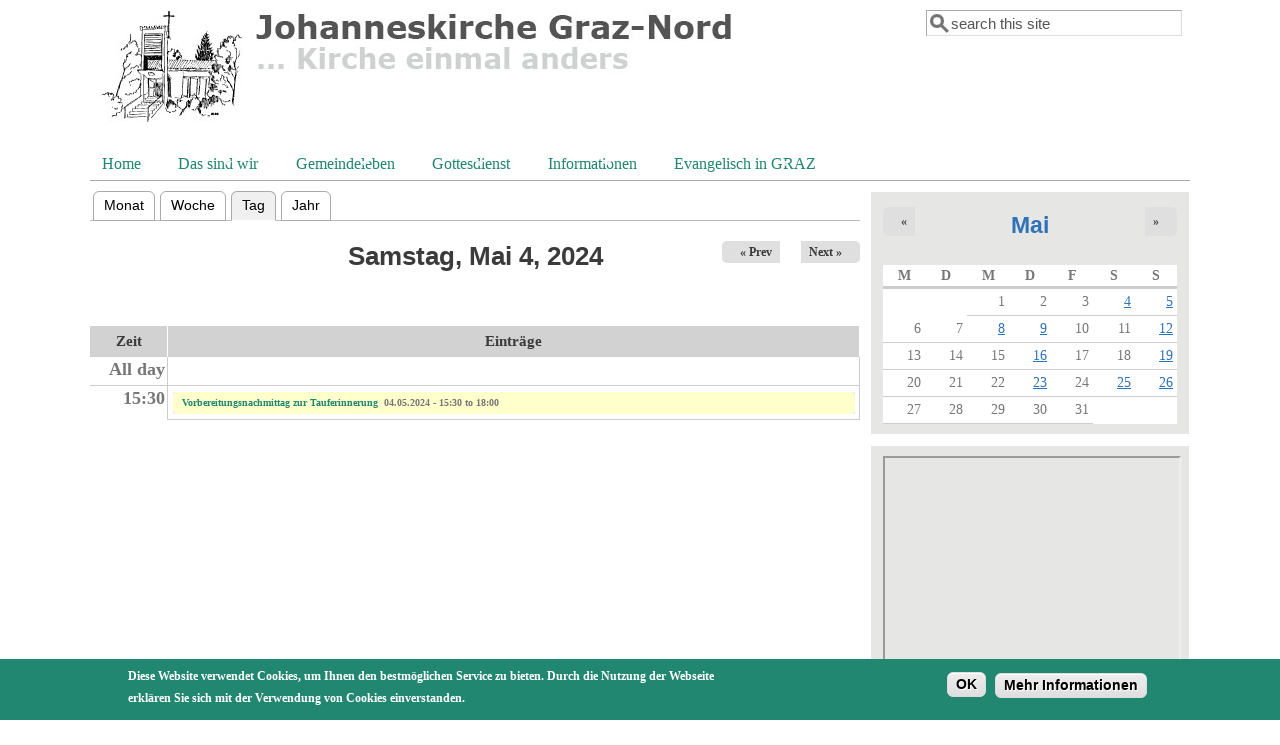

--- FILE ---
content_type: text/html; charset=utf-8
request_url: https://johanneskirche.at/?q=calendar-node-field-time/day/2024-05-04
body_size: 7816
content:
<!DOCTYPE html>
<head>
  <meta http-equiv="Content-Type" content="text/html; charset=utf-8" />
<meta name="Generator" content="Drupal 7 (http://drupal.org)" />
<meta name="viewport" content="width=device-width, initial-scale=1" />
<link rel="shortcut icon" href="https://johanneskirche.at/sites/default/files/logo_evang1_0_0.jpg" type="image/jpeg" />
  <title>Johanneskirche Graz-Nord | ... Kirche einmal anders</title>
  <style type="text/css" media="all">
@import url("https://johanneskirche.at/modules/system/system.base.css?ss8pfj");
@import url("https://johanneskirche.at/modules/system/system.menus.css?ss8pfj");
@import url("https://johanneskirche.at/modules/system/system.messages.css?ss8pfj");
@import url("https://johanneskirche.at/modules/system/system.theme.css?ss8pfj");
</style>
<style type="text/css" media="all">
@import url("https://johanneskirche.at/sites/all/modules/calendar/css/calendar_multiday.css?ss8pfj");
@import url("https://johanneskirche.at/modules/comment/comment.css?ss8pfj");
@import url("https://johanneskirche.at/modules/field/theme/field.css?ss8pfj");
@import url("https://johanneskirche.at/modules/node/node.css?ss8pfj");
@import url("https://johanneskirche.at/modules/search/search.css?ss8pfj");
@import url("https://johanneskirche.at/modules/user/user.css?ss8pfj");
@import url("https://johanneskirche.at/sites/all/modules/views/css/views.css?ss8pfj");
@import url("https://johanneskirche.at/sites/all/modules/ckeditor/css/ckeditor.css?ss8pfj");
</style>
<style type="text/css" media="all">
@import url("https://johanneskirche.at/sites/all/modules/alt-colorbox/styles/default/colorbox_style.css?ss8pfj");
@import url("https://johanneskirche.at/sites/all/modules/ctools/css/ctools.css?ss8pfj");
@import url("https://johanneskirche.at/sites/all/modules/date/date_views/css/date_views.css?ss8pfj");
@import url("https://johanneskirche.at/sites/all/modules/eu_cookie_compliance/css/eu_cookie_compliance.css?ss8pfj");
@import url("https://johanneskirche.at/sites/all/libraries/superfish/css/superfish.css?ss8pfj");
@import url("https://johanneskirche.at/sites/default/files/ctools/css/08342452bbc5a996c3d96c384be16827.css?ss8pfj");
</style>
<style type="text/css" media="all">
@import url("https://johanneskirche.at/sites/all/themes/mayo/css/style.css?ss8pfj");
@import url("https://johanneskirche.at/sites/default/files/color/mayo-c27c4b47/colors.css?ss8pfj");
</style>
<link type="text/css" rel="stylesheet" href="https://johanneskirche.at/sites/default/files/mayo/mayo_files/mayo.responsive.layout.css?ss8pfj" media="only screen" />

<!--[if IE 8]>
<link type="text/css" rel="stylesheet" href="https://johanneskirche.at/sites/all/themes/mayo/css/ie8.css?ss8pfj" media="all" />
<![endif]-->

<!--[if  IE 7]>
<link type="text/css" rel="stylesheet" href="https://johanneskirche.at/sites/all/themes/mayo/css/ie.css?ss8pfj" media="all" />
<![endif]-->

<!--[if IE 6]>
<link type="text/css" rel="stylesheet" href="https://johanneskirche.at/sites/all/themes/mayo/css/ie6.css?ss8pfj" media="all" />
<![endif]-->
<style type="text/css" media="all">
<!--/*--><![CDATA[/*><!--*/
body{font-size:93.75%;font-family:Georgia,'Palatino Linotype','Book Antiqua','URW Palladio L',Baskerville,Meiryo,'Hiragino Mincho Pro','MS PMincho',serif;}
h1,h2,h3,h4,h5{font-family:Verdana,Geneva,Arial,'Bitstream Vera Sans','DejaVu Sans',Meiryo,'Hiragino Kaku Gothic Pro','MS PGothic',Osaka,sans-serif;}
.sidebar h2{font-size:1.2em;}
#content .node h2{font-size:1.4em;}

/*]]>*/-->
</style>
  <script type="text/javascript" src="//code.jquery.com/jquery-1.12.4.min.js"></script>
<script type="text/javascript">
<!--//--><![CDATA[//><!--
window.jQuery || document.write("<script src='/sites/all/modules/jquery_update/replace/jquery/1.12/jquery.min.js'>\x3C/script>")
//--><!]]>
</script>
<script type="text/javascript" src="https://johanneskirche.at/misc/jquery-extend-3.4.0.js?v=1.12.4"></script>
<script type="text/javascript" src="https://johanneskirche.at/misc/jquery-html-prefilter-3.5.0-backport.js?v=1.12.4"></script>
<script type="text/javascript" src="https://johanneskirche.at/misc/jquery.once.js?v=1.2"></script>
<script type="text/javascript" src="https://johanneskirche.at/misc/drupal.js?ss8pfj"></script>
<script type="text/javascript" src="https://johanneskirche.at/sites/all/modules/jquery_update/js/jquery_browser.js?v=0.0.1"></script>
<script type="text/javascript" src="https://johanneskirche.at/sites/all/modules/eu_cookie_compliance/js/jquery.cookie-1.4.1.min.js?v=1.4.1"></script>
<script type="text/javascript" src="https://johanneskirche.at/sites/all/modules/jquery_update/replace/jquery.form/4/jquery.form.min.js?v=4.2.1"></script>
<script type="text/javascript" src="https://johanneskirche.at/misc/form-single-submit.js?v=7.103"></script>
<script type="text/javascript" src="https://johanneskirche.at/misc/ajax.js?v=7.103"></script>
<script type="text/javascript" src="https://johanneskirche.at/sites/all/modules/jquery_update/js/jquery_update.js?v=0.0.1"></script>
<script type="text/javascript" src="https://johanneskirche.at/sites/default/files/languages/de_zDXsyREKr05PsIxEow5c0RhgBDdQDFg4vhxw91jHmQQ.js?ss8pfj"></script>
<script type="text/javascript" src="https://johanneskirche.at/sites/all/libraries/colorbox/jquery.colorbox.js?ss8pfj"></script>
<script type="text/javascript" src="https://johanneskirche.at/sites/all/modules/alt-colorbox/js/colorbox.js?ss8pfj"></script>
<script type="text/javascript" src="https://johanneskirche.at/sites/all/modules/alt-colorbox/styles/default/colorbox_style.js?ss8pfj"></script>
<script type="text/javascript" src="https://johanneskirche.at/sites/all/modules/alt-colorbox/js/colorbox_load.js?ss8pfj"></script>
<script type="text/javascript" src="https://johanneskirche.at/sites/all/modules/alt-colorbox/js/colorbox_inline.js?ss8pfj"></script>
<script type="text/javascript" src="https://johanneskirche.at/sites/all/modules/views/js/base.js?ss8pfj"></script>
<script type="text/javascript" src="https://johanneskirche.at/misc/progress.js?v=7.103"></script>
<script type="text/javascript" src="https://johanneskirche.at/sites/all/modules/views/js/ajax_view.js?ss8pfj"></script>
<script type="text/javascript" src="https://johanneskirche.at/sites/all/libraries/superfish/jquery.hoverIntent.minified.js?ss8pfj"></script>
<script type="text/javascript" src="https://johanneskirche.at/sites/all/libraries/superfish/sfsmallscreen.js?ss8pfj"></script>
<script type="text/javascript" src="https://johanneskirche.at/sites/all/libraries/superfish/superfish.js?ss8pfj"></script>
<script type="text/javascript" src="https://johanneskirche.at/sites/all/libraries/superfish/supersubs.js?ss8pfj"></script>
<script type="text/javascript" src="https://johanneskirche.at/sites/all/modules/superfish/superfish.js?ss8pfj"></script>
<script type="text/javascript">
<!--//--><![CDATA[//><!--
jQuery.extend(Drupal.settings, {"basePath":"\/","pathPrefix":"","setHasJsCookie":0,"ajaxPageState":{"theme":"mayo","theme_token":"88NXJexjm7TOhpc6CDyzAkdjkHoo5jO2fQQ86t6jLtg","jquery_version":"1.12","jquery_version_token":"LJAbiuQnbJF195FXcRHbgkAGGbVUjOGD6cxp3OmtsyM","js":{"0":1,"sites\/all\/modules\/eu_cookie_compliance\/js\/eu_cookie_compliance.js":1,"sites\/all\/themes\/mayo\/js\/mayo-columns.js":1,"\/\/code.jquery.com\/jquery-1.12.4.min.js":1,"1":1,"misc\/jquery-extend-3.4.0.js":1,"misc\/jquery-html-prefilter-3.5.0-backport.js":1,"misc\/jquery.once.js":1,"misc\/drupal.js":1,"sites\/all\/modules\/jquery_update\/js\/jquery_browser.js":1,"sites\/all\/modules\/eu_cookie_compliance\/js\/jquery.cookie-1.4.1.min.js":1,"sites\/all\/modules\/jquery_update\/replace\/jquery.form\/4\/jquery.form.min.js":1,"misc\/form-single-submit.js":1,"misc\/ajax.js":1,"sites\/all\/modules\/jquery_update\/js\/jquery_update.js":1,"public:\/\/languages\/de_zDXsyREKr05PsIxEow5c0RhgBDdQDFg4vhxw91jHmQQ.js":1,"sites\/all\/libraries\/colorbox\/jquery.colorbox.js":1,"sites\/all\/modules\/alt-colorbox\/js\/colorbox.js":1,"sites\/all\/modules\/alt-colorbox\/styles\/default\/colorbox_style.js":1,"sites\/all\/modules\/alt-colorbox\/js\/colorbox_load.js":1,"sites\/all\/modules\/alt-colorbox\/js\/colorbox_inline.js":1,"sites\/all\/modules\/views\/js\/base.js":1,"misc\/progress.js":1,"sites\/all\/modules\/views\/js\/ajax_view.js":1,"sites\/all\/libraries\/superfish\/jquery.hoverIntent.minified.js":1,"sites\/all\/libraries\/superfish\/sfsmallscreen.js":1,"sites\/all\/libraries\/superfish\/superfish.js":1,"sites\/all\/libraries\/superfish\/supersubs.js":1,"sites\/all\/modules\/superfish\/superfish.js":1},"css":{"modules\/system\/system.base.css":1,"modules\/system\/system.menus.css":1,"modules\/system\/system.messages.css":1,"modules\/system\/system.theme.css":1,"sites\/all\/modules\/calendar\/css\/calendar_multiday.css":1,"modules\/comment\/comment.css":1,"modules\/field\/theme\/field.css":1,"modules\/node\/node.css":1,"modules\/search\/search.css":1,"modules\/user\/user.css":1,"sites\/all\/modules\/views\/css\/views.css":1,"sites\/all\/modules\/ckeditor\/css\/ckeditor.css":1,"sites\/all\/modules\/alt-colorbox\/styles\/default\/colorbox_style.css":1,"sites\/all\/modules\/ctools\/css\/ctools.css":1,"sites\/all\/modules\/date\/date_views\/css\/date_views.css":1,"sites\/all\/modules\/eu_cookie_compliance\/css\/eu_cookie_compliance.css":1,"sites\/all\/libraries\/superfish\/css\/superfish.css":1,"public:\/\/ctools\/css\/08342452bbc5a996c3d96c384be16827.css":1,"sites\/all\/themes\/mayo\/css\/style.css":1,"sites\/all\/themes\/mayo\/css\/colors.css":1,"public:\/\/mayo\/mayo_files\/mayo.responsive.layout.css":1,"sites\/all\/themes\/mayo\/css\/ie8.css":1,"sites\/all\/themes\/mayo\/css\/ie.css":1,"sites\/all\/themes\/mayo\/css\/ie6.css":1,"0":1,"1":1,"2":1,"3":1}},"colorbox":{"opacity":"0.85","current":"{current} of {total}","previous":"\u00ab Prev","next":"Next \u00bb","close":"Close","maxWidth":"98%","maxHeight":"98%","fixed":true,"mobiledetect":true,"mobiledevicewidth":"480px","specificPagesDefaultValue":"admin*\nimagebrowser*\nimg_assist*\nimce*\nnode\/add\/*\nnode\/*\/edit\nprint\/*\nprintpdf\/*\nsystem\/ajax\nsystem\/ajax\/*"},"views":{"ajax_path":"\/?q=views\/ajax","ajaxViews":{"views_dom_id:f3e940843c26937b9c888f38c9c04132":{"view_name":"calendar","view_display_id":"block_1","view_args":"2024-05","view_path":"calendar-node-field-time\/day\/2024-05-04","view_base_path":"calendar-node-field-time\/month","view_dom_id":"f3e940843c26937b9c888f38c9c04132","pager_element":0}}},"urlIsAjaxTrusted":{"\/?q=views\/ajax":true,"\/?q=calendar-node-field-time\/day\/2024-05-04":true},"eu_cookie_compliance":{"cookie_policy_version":"1.0.0","popup_enabled":1,"popup_agreed_enabled":0,"popup_hide_agreed":0,"popup_clicking_confirmation":1,"popup_scrolling_confirmation":0,"popup_html_info":"\u003Cdiv\u003E\n  \u003Cdiv class =\u0022popup-content info\u0022\u003E\n    \u003Cdiv id=\u0022popup-text\u0022\u003E\n      \u003Cp\u003EDiese Website verwendet Cookies, um Ihnen den bestm\u00f6glichen Service zu bieten. Durch die Nutzung der Webseite erkl\u00e4ren Sie sich mit der Verwendung von Cookies einverstanden.\u003C\/p\u003E\n    \u003C\/div\u003E\n    \u003Cdiv id=\u0022popup-buttons\u0022\u003E\n      \u003Cbutton type=\u0022button\u0022 class=\u0022agree-button eu-cookie-compliance-default-button\u0022\u003EOK\u003C\/button\u003E\n              \u003Cbutton type=\u0022button\u0022 class=\u0022find-more-button eu-cookie-compliance-more-button agree-button eu-cookie-compliance-default-button\u0022\u003EMehr Informationen\u003C\/button\u003E\n                \u003C\/div\u003E\n  \u003C\/div\u003E\n\u003C\/div\u003E","use_mobile_message":false,"mobile_popup_html_info":"\u003Cdiv\u003E\n  \u003Cdiv class =\u0022popup-content info\u0022\u003E\n    \u003Cdiv id=\u0022popup-text\u0022\u003E\n          \u003C\/div\u003E\n    \u003Cdiv id=\u0022popup-buttons\u0022\u003E\n      \u003Cbutton type=\u0022button\u0022 class=\u0022agree-button eu-cookie-compliance-default-button\u0022\u003EOK\u003C\/button\u003E\n              \u003Cbutton type=\u0022button\u0022 class=\u0022find-more-button eu-cookie-compliance-more-button agree-button eu-cookie-compliance-default-button\u0022\u003EMehr Informationen\u003C\/button\u003E\n                \u003C\/div\u003E\n  \u003C\/div\u003E\n\u003C\/div\u003E\n","mobile_breakpoint":"768","popup_html_agreed":"\u003Cdiv\u003E\n  \u003Cdiv class=\u0022popup-content agreed\u0022\u003E\n    \u003Cdiv id=\u0022popup-text\u0022\u003E\n      \u003Cdiv\u003EDiese Website verwendet Cookies, um Ihnen den bestm\u00f6glichen Service zu bieten. Durch die Nutzung der Webseite erkl\u00e4ren Sie sich mit der Verwendung von Cookies einverstanden.\u003C\/div\u003E\n\u003Cdiv\u003E\u00a0\u003C\/div\u003E\n    \u003C\/div\u003E\n    \u003Cdiv id=\u0022popup-buttons\u0022\u003E\n      \u003Cbutton type=\u0022button\u0022 class=\u0022hide-popup-button eu-cookie-compliance-hide-button\u0022\u003EAusblenden\u003C\/button\u003E\n              \u003Cbutton type=\u0022button\u0022 class=\u0022find-more-button eu-cookie-compliance-more-button-thank-you\u0022 \u003EMore info\u003C\/button\u003E\n          \u003C\/div\u003E\n  \u003C\/div\u003E\n\u003C\/div\u003E","popup_use_bare_css":false,"popup_height":"auto","popup_width":"100%","popup_delay":1000,"popup_link":"\/?q=datenschutz","popup_link_new_window":0,"popup_position":null,"fixed_top_position":1,"popup_language":"de","store_consent":false,"better_support_for_screen_readers":0,"reload_page":0,"domain":"","domain_all_sites":null,"popup_eu_only_js":0,"cookie_lifetime":"100","cookie_session":false,"disagree_do_not_show_popup":0,"method":"default","allowed_cookies":"","withdraw_markup":"\u003Cbutton type=\u0022button\u0022 class=\u0022eu-cookie-withdraw-tab\u0022\u003EPrivacy settings\u003C\/button\u003E\n\u003Cdiv class=\u0022eu-cookie-withdraw-banner\u0022\u003E\n  \u003Cdiv class=\u0022popup-content info\u0022\u003E\n    \u003Cdiv id=\u0022popup-text\u0022\u003E\n      \u003Ch2\u003EWe use cookies on this site to enhance your user experience\u003C\/h2\u003E\n\u003Cp\u003EYou have given your consent for us to set cookies.\u003C\/p\u003E\n    \u003C\/div\u003E\n    \u003Cdiv id=\u0022popup-buttons\u0022\u003E\n      \u003Cbutton type=\u0022button\u0022 class=\u0022eu-cookie-withdraw-button\u0022\u003EWithdraw consent\u003C\/button\u003E\n    \u003C\/div\u003E\n  \u003C\/div\u003E\n\u003C\/div\u003E\n","withdraw_enabled":false,"withdraw_button_on_info_popup":false,"cookie_categories":[],"cookie_categories_details":[],"enable_save_preferences_button":true,"cookie_name":"","containing_element":"body","automatic_cookies_removal":true},"superfish":{"1":{"id":"1","sf":{"pathLevels":"3","animation":{"opacity":"show","height":"show"},"speed":"\u0027fast\u0027","autoArrows":true,"dropShadows":false,"disableHI":false},"plugins":{"smallscreen":{"mode":"window_width","addSelected":false,"menuClasses":false,"hyperlinkClasses":false,"title":"Main menu"},"supposition":false,"bgiframe":false,"supersubs":{"minWidth":"12","maxWidth":"27","extraWidth":1}}}}});
//--><!]]>
</script>
</head>
<body class="html not-front not-logged-in one-sidebar sidebar-second page-calendar-node-field-time page-calendar-node-field-time-day page-calendar-node-field-time-day-2024-05-04 rc-0" >
  <div id="skip-link">
    <a href="#main-content" class="element-invisible element-focusable">Direkt zum Inhalt</a>
  </div>
    

<div id="page-wrapper" style=" margin-top: 1px; margin-bottom: 1px;">
  <div id="page" style="">

    <div id="header" style="border: none;">
    <div id="header-watermark" style="">
    <div class="section clearfix">

              <div id="logo">
        <a href="/" title="Startseite" rel="home">
          <img src="https://johanneskirche.at/sites/default/files/Header1_0_0_0.jpg" alt="Startseite" />
        </a>
        </div> <!-- /#logo -->
      
      
              <div id="header-searchbox">
      <form action="/?q=calendar-node-field-time/day/2024-05-04" method="post" id="search-block-form" accept-charset="UTF-8"><div><div class="container-inline">
      <h2 class="element-invisible">Suchformular</h2>
    <div class="form-item form-type-textfield form-item-search-block-form">
  <label class="element-invisible" for="edit-search-block-form--2">Suche </label>
 <input onblur="if (this.value == &#039;&#039;) { this.value = &#039;search this site&#039;; }" onfocus="if (this.value == &#039;search this site&#039;) { this.value = &#039;&#039;; }" type="text" id="edit-search-block-form--2" name="search_block_form" value="search this site" size="24" maxlength="128" class="form-text" />
</div>
<div class="form-actions form-wrapper" id="edit-actions"></div><input type="hidden" name="form_build_id" value="form-QswKbxkoUtO1n6v96iGjovXP6NoHa0M1yuRQD_2KKBo" />
<input type="hidden" name="form_id" value="search_block_form" />
</div>
</div></form>        </div>
      
      
      <div class="clearfix cfie"></div>

      
    </div> <!-- /.section -->
    </div> <!-- /#header-watermark -->
    </div> <!-- /#header -->

    
    <div class="clearfix cfie"></div>

    <!-- for nice_menus, superfish -->
        <div id="menubar" class="menubar clearfix">
        <div class="region region-menubar">
    <div id="block-superfish-1" class="block block-superfish clearfix">

    
  <div class="content">
    <ul id="superfish-1" class="menu sf-menu sf-main-menu sf-horizontal sf-style-none sf-total-items-6 sf-parent-items-5 sf-single-items-1"><li id="menu-198-1" class="first odd sf-item-1 sf-depth-1 sf-no-children"><a href="/" class="sf-depth-1">Home</a></li><li id="menu-377-1" class="middle even sf-item-2 sf-depth-1 sf-total-children-7 sf-parent-children-0 sf-single-children-7 menuparent"><a href="/" title="" class="sf-depth-1 menuparent">Das sind wir</a><ul><li id="menu-451-1" class="first odd sf-item-1 sf-depth-2 sf-no-children"><a href="/?q=geschichte" title="Geschichte der Johanneskirche" class="sf-depth-2">Geschichte</a></li><li id="menu-1808-1" class="middle even sf-item-2 sf-depth-2 sf-no-children"><a href="/?q=node/1850" title="Wofür wir stehen" class="sf-depth-2">Leitbild</a></li><li id="menu-395-1" class="middle odd sf-item-3 sf-depth-2 sf-no-children"><a href="/?q=pfarrer" class="sf-depth-2">Pfarrer und Mitarbeiter</a></li><li id="menu-396-1" class="middle even sf-item-4 sf-depth-2 sf-no-children"><a href="/?q=pfarrbuero" title=" 0043 316 683592" class="sf-depth-2">Pfarrbüro</a></li><li id="menu-2201-1" class="middle odd sf-item-5 sf-depth-2 sf-no-children"><a href="/?q=presbyterium-23" class="sf-depth-2">Presbyterium und GV</a></li><li id="menu-398-1" class="middle even sf-item-6 sf-depth-2 sf-no-children"><a href="/?q=standorte" title="Kirche und Büro - 2 Standorte" class="sf-depth-2">Unsere zwei Standorte</a></li><li id="menu-963-1" class="last odd sf-item-7 sf-depth-2 sf-no-children"><a href="/?q=kinder-kindergarten" class="sf-depth-2">Kindergarten</a></li></ul></li><li id="menu-1796-1" class="middle odd sf-item-3 sf-depth-1 sf-total-children-13 sf-parent-children-0 sf-single-children-13 menuparent"><a href="/" title="" class="sf-depth-1 menuparent">Gemeindeleben</a><ul><li id="menu-1797-1" class="first odd sf-item-1 sf-depth-2 sf-no-children"><a href="/?q=kinder" class="sf-depth-2">Kinder</a></li><li id="menu-1798-1" class="middle even sf-item-2 sf-depth-2 sf-no-children"><a href="/?q=jugend" class="sf-depth-2">Jugend</a></li><li id="menu-1800-1" class="middle odd sf-item-3 sf-depth-2 sf-no-children"><a href="/?q=senioren" class="sf-depth-2">Kreise und Kleingruppen</a></li><li id="menu-2004-1" class="middle even sf-item-4 sf-depth-2 sf-no-children"><a href="/?q=node/2180" class="sf-depth-2">Glaubenskurse</a></li><li id="menu-1995-1" class="middle odd sf-item-5 sf-depth-2 sf-no-children"><a href="/?q=app" class="sf-depth-2">Communi-App</a></li><li id="menu-423-1" class="middle even sf-item-6 sf-depth-2 sf-no-children"><a href="/?q=begleiten-taufe" title="Organisatorisches und Fragen zur Taufe" class="sf-depth-2">Taufe</a></li><li id="menu-1534-1" class="middle odd sf-item-7 sf-depth-2 sf-no-children"><a href="/?q=node/1115" title="Für alle Eltern, die ihre Kinder bei uns taufen lassen (Taufen ab 2017)" class="sf-depth-2">Tauftropfen</a></li><li id="menu-466-1" class="middle even sf-item-8 sf-depth-2 sf-no-children"><a href="/?q=begleiten-tauferinnerung" title="Organisatorisches und Fragen zur Tauferinnerung" class="sf-depth-2">Tauferinnerung</a></li><li id="menu-411-1" class="middle odd sf-item-9 sf-depth-2 sf-no-children"><a href="/?q=begleiten-konfirmation" title="Jugend/Konfirmanden" class="sf-depth-2">Konfirmation</a></li><li id="menu-1998-1" class="middle even sf-item-10 sf-depth-2 sf-no-children"><a href="/?q=goldene-konfirmation" class="sf-depth-2">Goldene Konfirmation</a></li><li id="menu-958-1" class="middle odd sf-item-11 sf-depth-2 sf-no-children"><a href="/?q=begleiten-trauung" class="sf-depth-2">Hochzeit</a></li><li id="menu-1999-1" class="middle even sf-item-12 sf-depth-2 sf-no-children"><a href="/?q=hochzeitsjubilaeum" class="sf-depth-2">Goldene Hochzeit</a></li><li id="menu-426-1" class="last odd sf-item-13 sf-depth-2 sf-no-children"><a href="/?q=begleiten-abschied" title="Organisatorisches und Fragen zu Abschied und Beerdigungen" class="sf-depth-2">Beerdigungen</a></li></ul></li><li id="menu-1802-1" class="middle even sf-item-4 sf-depth-1 sf-total-children-5 sf-parent-children-0 sf-single-children-5 menuparent"><a href="/" title="" class="sf-depth-1 menuparent">Gottesdienst</a><ul><li id="menu-420-1" class="first odd sf-item-1 sf-depth-2 sf-no-children"><a href="/?q=feiern-familiengottesdienst" title="Generationengottesdienste in der Johanneskirche" class="sf-depth-2">Generationengottesdienst</a></li><li id="menu-389-1" class="middle even sf-item-2 sf-depth-2 sf-no-children"><a href="/?q=feiern-gottesdienste" title="Gottesdienst in der Johanneskirche" class="sf-depth-2">Traditionelle Gottesdienste</a></li><li id="menu-1137-1" class="middle odd sf-item-3 sf-depth-2 sf-no-children"><a href="/?q=node/567" class="sf-depth-2">Der Dritte</a></li><li id="menu-2007-1" class="middle even sf-item-4 sf-depth-2 sf-no-children"><a href="/?q=node/2186" class="sf-depth-2">5. Sonntag im Monat</a></li><li id="menu-1337-1" class="last odd sf-item-5 sf-depth-2 sf-no-children"><a href="/?q=node/882" class="sf-depth-2">Konfi-Gottesdienst</a></li></ul></li><li id="menu-378-1" class="middle odd sf-item-5 sf-depth-1 sf-total-children-11 sf-parent-children-0 sf-single-children-11 menuparent"><a href="/" title="" class="sf-depth-1 menuparent">Informationen</a><ul><li id="menu-399-1" class="first odd sf-item-1 sf-depth-2 sf-no-children"><a href="/?q=bewahren-eintritt" class="sf-depth-2">Eintritt</a></li><li id="menu-397-1" class="middle even sf-item-2 sf-depth-2 sf-no-children"><a href="/?q=kirchenbeitrag" class="sf-depth-2">Kirchenbeitrag</a></li><li id="menu-1810-1" class="middle odd sf-item-3 sf-depth-2 sf-no-children"><a href="/?q=node/1865" class="sf-depth-2">Telefonseelsorge</a></li><li id="menu-454-1" class="middle even sf-item-4 sf-depth-2 sf-no-children"><a href="/?q=pfarrernotruf" title="Pfarrernotruf in Graz" class="sf-depth-2">Pfarrernotruf am Wochenende</a></li><li id="menu-450-1" class="middle odd sf-item-5 sf-depth-2 sf-no-children"><a href="/?q=mitgestalten-buecherschrank" title="Bücher stehen bereit gelesen zu werden" class="sf-depth-2">Bücherschrank</a></li><li id="menu-526-1" class="middle even sf-item-6 sf-depth-2 sf-no-children"><a href="/?q=ebs_1-2016" title="1-2016_ebs" class="sf-depth-2">Evangelisches Bildungswerk Steiermark</a></li><li id="menu-957-1" class="middle odd sf-item-7 sf-depth-2 sf-no-children"><a href="/?q=node/414" class="sf-depth-2">Brot für die Welt</a></li><li id="menu-1755-1" class="middle even sf-item-8 sf-depth-2 sf-no-children"><a href="https://www.eundg.at/" title="Werk für Evangelisation und Gemeindeaufbau" class="sf-depth-2">Link zu WeG </a></li><li id="menu-1533-1" class="middle odd sf-item-9 sf-depth-2 sf-no-children"><a href="http://www.diakonie.at" title="Link zu www.www.diakonie.at" class="sf-depth-2">Link zu Diakonie</a></li><li id="menu-568-1" class="middle even sf-item-10 sf-depth-2 sf-no-children"><a href="http://evang.at" title="Link zu &quot;Evangelische Kirche in Österreich&quot;" class="sf-depth-2">Link zu Evangelische Kirche in Österreich</a></li><li id="menu-2008-1" class="last odd sf-item-11 sf-depth-2 sf-no-children"><a href="/?q=node/2283" class="sf-depth-2">Sozialprojekt Regenbogen</a></li></ul></li><li id="menu-1988-1" class="last even sf-item-6 sf-depth-1 sf-total-children-5 sf-parent-children-0 sf-single-children-5 menuparent"><a href="/?q=node/1976" class="sf-depth-1 menuparent">Evangelisch in GRAZ</a><ul><li id="menu-1335-1" class="first odd sf-item-1 sf-depth-2 sf-no-children"><a href="http://www.stadtdiakonie.evang.st" title="Link zu www.stadtdiakonie.evang.st" class="sf-depth-2">Link zu Stadtdiakonie Graz</a></li><li id="menu-1990-1" class="middle even sf-item-2 sf-depth-2 sf-no-children"><a href="/?q=node/1978" class="sf-depth-2">Angebote der Gemeinden</a></li><li id="menu-1989-1" class="middle odd sf-item-3 sf-depth-2 sf-no-children"><a href="/?q=node/1977" class="sf-depth-2">Evang. Seelsorge Graz</a></li><li id="menu-2006-1" class="middle even sf-item-4 sf-depth-2 sf-no-children"><a href="/?q=node/2185" class="sf-depth-2">Tauferinnerung in Graz</a></li><li id="menu-2005-1" class="last odd sf-item-5 sf-depth-2 sf-no-children"><a href="https://www.johanneskirche.at/sites/default/files/2022_Konfi-Kurs_Evang.%20in%20Graz_1.pdf" title="" class="sf-depth-2">Konfirmation in Graz</a></li></ul></li></ul>  </div>
</div>
  </div>
    </div>
        
    <!-- space between menus and contents -->
    <div class="spacer clearfix cfie"></div>


    <div id="main-wrapper">
    <div id="main" class="clearfix" style="padding: 0px 0px; box-sizing: border-box;">

      
      
      
      <div class="clearfix cfie"></div>


      <!-- main content -->
      <div id="content" class="column"><div class="section">

        
        
        <a id="main-content"></a>
                                <div class="tabs clearfix"><h2 class="element-invisible">Haupt-Reiter</h2><ul class="tabs primary"><li><a href="/?q=calendar-node-field-time">Monat</a></li>
<li><a href="/?q=calendar-node-field-time/week">Woche</a></li>
<li class="active"><a href="/?q=calendar-node-field-time/day" class="active">Tag<span class="element-invisible">(aktiver Reiter)</span></a></li>
<li><a href="/?q=calendar-node-field-time/year">Jahr</a></li>
</ul></div>                          <div class="region region-content">
    <div id="block-system-main" class="block block-system clearfix">

    
  <div class="content">
    <div class="view view-calendar view-id-calendar view-display-id-page_3 view-dom-id-0beae3e4d881ce94f7b373f61b12d667">
            <div class="view-header">
      <div class="date-nav-wrapper clearfix">
  <div class="date-nav item-list">
    <div class="date-heading">
      <h3>Samstag, Mai 4, 2024</h3>
    </div>
    <ul class="pager">
          <li class="date-prev">
        <a href="https://johanneskirche.at/?q=calendar-node-field-time/day/2024-05-03" title="Navigate to previous day" rel="nofollow">&laquo; Prev</a>      </li>
              <li class="date-next">
        <a href="https://johanneskirche.at/?q=calendar-node-field-time/day/2024-05-05" title="Navigate to next day" rel="nofollow">Next &raquo;</a>      </li>
        </ul>
  </div>
</div>
    </div>
  
  
  
      <div class="view-content">
      <div class="calendar-calendar"><div class="day-view">
<table class="full">
  <col width="10%"></col>
  <thead>
        <col width="90%"></col>
        <tr>
      <th class="calendar-dayview-hour">Zeit</th>
            <th class="calendar-agenda-items">Einträge</th>
          </tr>
  </thead>
  <tbody>
    <tr>
      <td class="calendar-agenda-hour">
         <span class="calendar-hour">All day</span>
       </td>
             <td class="calendar-agenda-items multi-day">
         <div class="calendar">
         <div class="inner">
           &nbsp;         </div>
         </div>
       </td>
          </tr>
        <tr>
      <td class="calendar-agenda-hour">
        <span class="calendar-hour">15:30</span><span class="calendar-ampm"></span>
      </td>
              <td class="calendar-agenda-items single-day">
          <div class="calendar">
          <div class="inner">
            <div class="item">
  <div class="view-item view-item-calendar ">
  <div class="calendar dayview">
        <div class="calendar-2471-field_time-0.0 contents">
                        
  <span class="views-field views-field-title">        <span class="field-content"><a href="/?q=node/2471">Vorbereitungsnachmittag zur Tauferinnerung</a></span>  </span>  
  <span class="views-field views-field-field-time">        <span class="field-content"><span class="date-display-single">04.05.2024 - <span class="date-display-range"><span class="date-display-start" property="dc:date" datatype="xsd:dateTime" content="2024-05-04T15:30:00+02:00">15:30</span> to <span class="date-display-end" property="dc:date" datatype="xsd:dateTime" content="2024-05-04T18:00:00+02:00">18:00</span></span></span></span>  </span>          </div>
        <div class="cutoff">&nbsp;</div>
      </div>
  </div>
</div>
          </div>
          </div>
        </td>
          </tr>
      </tbody>
</table>
</div></div>
    </div>
  
  
  
  
  
  
</div>  </div>
</div>
  </div>
        
      </div></div> <!-- /.section, /#content -->

      <!-- sidebar (first) -->
      
      <!-- sidebar (second) -->
                    <div id="sidebar-second" class="column sidebar"><div class="section">
            <div class="region region-sidebar-second">
    <div id="block-views-calendar-block-1" class="block block-views clearfix">

    
  <div class="content">
    <div class="view view-calendar view-id-calendar view-display-id-block_1 view-dom-id-f3e940843c26937b9c888f38c9c04132">
            <div class="view-header">
      <div class="date-nav-wrapper clearfix">
  <div class="date-nav item-list">
    <div class="date-heading">
      <h3><a href="https://johanneskirche.at/?q=calendar-node-field-time/month/2024-05" title="View full page month">Mai</a></h3>
    </div>
    <ul class="pager">
          <li class="date-prev">
        <a href="https://johanneskirche.at/?q=calendar-node-field-time/day/2024-05-04&amp;mini=2024-04" title="Navigate to previous month" rel="nofollow">&laquo;</a>      </li>
              <li class="date-next">
        <a href="https://johanneskirche.at/?q=calendar-node-field-time/day/2024-05-04&amp;mini=2024-06" title="Navigate to next month" rel="nofollow">&raquo;</a>      </li>
        </ul>
  </div>
</div>
    </div>
  
  
  
      <div class="view-content">
      <div class="calendar-calendar"><div class="month-view">
<table class="mini">
  <thead>
    <tr>
              <th class="days mon">
          M        </th>
              <th class="days tue">
          D        </th>
              <th class="days wed">
          M        </th>
              <th class="days thu">
          D        </th>
              <th class="days fri">
          F        </th>
              <th class="days sat">
          S        </th>
              <th class="days sun">
          S        </th>
          </tr>
  </thead>
  <tbody>
          <tr>
                  <td id="calendar-2024-04-29" class="mon mini empty">
            <div class="calendar-empty">&nbsp;</div>
          </td>
                  <td id="calendar-2024-04-30" class="tue mini empty">
            <div class="calendar-empty">&nbsp;</div>
          </td>
                  <td id="calendar-2024-05-01" class="wed mini past has-no-events">
            <div class="month mini-day-off"> 1 </div>
<div class="calendar-empty">&nbsp;</div>
          </td>
                  <td id="calendar-2024-05-02" class="thu mini past has-no-events">
            <div class="month mini-day-off"> 2 </div>
<div class="calendar-empty">&nbsp;</div>
          </td>
                  <td id="calendar-2024-05-03" class="fri mini past has-no-events">
            <div class="month mini-day-off"> 3 </div>
<div class="calendar-empty">&nbsp;</div>
          </td>
                  <td id="calendar-2024-05-04" class="sat mini past has-events">
            <div class="month mini-day-on"> <a href="https://johanneskirche.at/?q=calendar-node-field-time/day/2024-05-04">4</a> </div>
<div class="calendar-empty">&nbsp;</div>
          </td>
                  <td id="calendar-2024-05-05" class="sun mini past has-events">
            <div class="month mini-day-on"> <a href="https://johanneskirche.at/?q=calendar-node-field-time/day/2024-05-05">5</a> </div>
<div class="calendar-empty">&nbsp;</div>
          </td>
              </tr>
          <tr>
                  <td id="calendar-2024-05-06" class="mon mini past has-no-events">
            <div class="month mini-day-off"> 6 </div>
<div class="calendar-empty">&nbsp;</div>
          </td>
                  <td id="calendar-2024-05-07" class="tue mini past has-no-events">
            <div class="month mini-day-off"> 7 </div>
<div class="calendar-empty">&nbsp;</div>
          </td>
                  <td id="calendar-2024-05-08" class="wed mini past has-events">
            <div class="month mini-day-on"> <a href="https://johanneskirche.at/?q=calendar-node-field-time/day/2024-05-08">8</a> </div>
<div class="calendar-empty">&nbsp;</div>
          </td>
                  <td id="calendar-2024-05-09" class="thu mini past has-events">
            <div class="month mini-day-on"> <a href="https://johanneskirche.at/?q=calendar-node-field-time/day/2024-05-09">9</a> </div>
<div class="calendar-empty">&nbsp;</div>
          </td>
                  <td id="calendar-2024-05-10" class="fri mini past has-no-events">
            <div class="month mini-day-off"> 10 </div>
<div class="calendar-empty">&nbsp;</div>
          </td>
                  <td id="calendar-2024-05-11" class="sat mini past has-no-events">
            <div class="month mini-day-off"> 11 </div>
<div class="calendar-empty">&nbsp;</div>
          </td>
                  <td id="calendar-2024-05-12" class="sun mini past has-events">
            <div class="month mini-day-on"> <a href="https://johanneskirche.at/?q=calendar-node-field-time/day/2024-05-12">12</a> </div>
<div class="calendar-empty">&nbsp;</div>
          </td>
              </tr>
          <tr>
                  <td id="calendar-2024-05-13" class="mon mini past has-no-events">
            <div class="month mini-day-off"> 13 </div>
<div class="calendar-empty">&nbsp;</div>
          </td>
                  <td id="calendar-2024-05-14" class="tue mini past has-no-events">
            <div class="month mini-day-off"> 14 </div>
<div class="calendar-empty">&nbsp;</div>
          </td>
                  <td id="calendar-2024-05-15" class="wed mini past has-no-events">
            <div class="month mini-day-off"> 15 </div>
<div class="calendar-empty">&nbsp;</div>
          </td>
                  <td id="calendar-2024-05-16" class="thu mini past has-events">
            <div class="month mini-day-on"> <a href="https://johanneskirche.at/?q=calendar-node-field-time/day/2024-05-16">16</a> </div>
<div class="calendar-empty">&nbsp;</div>
          </td>
                  <td id="calendar-2024-05-17" class="fri mini past has-no-events">
            <div class="month mini-day-off"> 17 </div>
<div class="calendar-empty">&nbsp;</div>
          </td>
                  <td id="calendar-2024-05-18" class="sat mini past has-no-events">
            <div class="month mini-day-off"> 18 </div>
<div class="calendar-empty">&nbsp;</div>
          </td>
                  <td id="calendar-2024-05-19" class="sun mini past has-events">
            <div class="month mini-day-on"> <a href="https://johanneskirche.at/?q=calendar-node-field-time/day/2024-05-19">19</a> </div>
<div class="calendar-empty">&nbsp;</div>
          </td>
              </tr>
          <tr>
                  <td id="calendar-2024-05-20" class="mon mini past has-no-events">
            <div class="month mini-day-off"> 20 </div>
<div class="calendar-empty">&nbsp;</div>
          </td>
                  <td id="calendar-2024-05-21" class="tue mini past has-no-events">
            <div class="month mini-day-off"> 21 </div>
<div class="calendar-empty">&nbsp;</div>
          </td>
                  <td id="calendar-2024-05-22" class="wed mini past has-no-events">
            <div class="month mini-day-off"> 22 </div>
<div class="calendar-empty">&nbsp;</div>
          </td>
                  <td id="calendar-2024-05-23" class="thu mini past has-events">
            <div class="month mini-day-on"> <a href="https://johanneskirche.at/?q=calendar-node-field-time/day/2024-05-23">23</a> </div>
<div class="calendar-empty">&nbsp;</div>
          </td>
                  <td id="calendar-2024-05-24" class="fri mini past has-no-events">
            <div class="month mini-day-off"> 24 </div>
<div class="calendar-empty">&nbsp;</div>
          </td>
                  <td id="calendar-2024-05-25" class="sat mini past has-events">
            <div class="month mini-day-on"> <a href="https://johanneskirche.at/?q=calendar-node-field-time/day/2024-05-25">25</a> </div>
<div class="calendar-empty">&nbsp;</div>
          </td>
                  <td id="calendar-2024-05-26" class="sun mini past has-events">
            <div class="month mini-day-on"> <a href="https://johanneskirche.at/?q=calendar-node-field-time/day/2024-05-26">26</a> </div>
<div class="calendar-empty">&nbsp;</div>
          </td>
              </tr>
          <tr>
                  <td id="calendar-2024-05-27" class="mon mini past has-no-events">
            <div class="month mini-day-off"> 27 </div>
<div class="calendar-empty">&nbsp;</div>
          </td>
                  <td id="calendar-2024-05-28" class="tue mini past has-no-events">
            <div class="month mini-day-off"> 28 </div>
<div class="calendar-empty">&nbsp;</div>
          </td>
                  <td id="calendar-2024-05-29" class="wed mini past has-no-events">
            <div class="month mini-day-off"> 29 </div>
<div class="calendar-empty">&nbsp;</div>
          </td>
                  <td id="calendar-2024-05-30" class="thu mini past has-no-events">
            <div class="month mini-day-off"> 30 </div>
<div class="calendar-empty">&nbsp;</div>
          </td>
                  <td id="calendar-2024-05-31" class="fri mini past has-no-events">
            <div class="month mini-day-off"> 31 </div>
<div class="calendar-empty">&nbsp;</div>
          </td>
                  <td id="calendar-2024-06-01" class="sat mini empty">
            <div class="calendar-empty">&nbsp;</div>
          </td>
                  <td id="calendar-2024-06-02" class="sun mini empty">
            <div class="calendar-empty">&nbsp;</div>
          </td>
              </tr>
      </tbody>
</table>
</div></div>
    </div>
  
  
  
  
  
  
</div>  </div>
</div>
<div id="block-block-11" class="block block-block clearfix">

    
  <div class="content">
    <p><iframe align="left" frameborder="1" height="400" name="Communi-App" scrolling="yes" src=" https://johanneskirchegraz.communiapp.at/page/main" title="Test" width="100%" id="Communi-App"></iframe></p>
  </div>
</div>
<div id="block-block-9" class="block block-block clearfix">

    <h2>Gottesdienste</h2>
  
  <div class="content">
    <p>Unsere <u><strong>VORMITTAGS-Gottesdienste </strong></u><br />
beginnen um <u><strong>10.00 Uhr</strong></u> in unserer Johanneskirche.</p>
  </div>
</div>
<div id="block-block-8" class="block block-block clearfix">

    <h2>Grazer Gemeinden</h2>
  
  <div class="content">
    <p>Hier finden Sie wie gewohnt den <strong>Gottesdienstplan</strong> von allen <strong>evangelischen Grazer Gemeinden</strong>: <a href="/sites/default/files/Godiplan%20vom%2024.12.25%20bis%2029.3.26_1.pdf" target="_blank">Gottesdienstplan Dezember 2025 bis März 2026.pdf</a></p>
<p><strong>In der JOHANNESKIRCHE</strong></p>
  </div>
</div>
<div id="block-block-6" class="block block-block clearfix">

    <h2> Lied - Jahreslosung 2026</h2>
  
  <div class="content">
    <p><iframe frameborder="0" height="315" src="https://www.youtube.com/embed/q-4hEwKFmk8?si=diq-EnREtXBKzHAM" title="YouTube video player" width="100%"></iframe></p>
<p>Quelle: <a href="http://www.jahreslosung.net">www.jahreslosung.net</a></p>
  </div>
</div>
<div id="block-block-7" class="block block-block clearfix">

    
  <div class="content">
    <p><a href="http://www.diakonie.at" name="Link zur Diakonie" target="_blank" title="Link zur Diakonie" id="Link zur Diakonie"><img alt="" src="/sites/default/files/hoffnungbrauchteinja-ulrike-2016.jpg" /></a></p>
  </div>
</div>
  </div>
        </div></div> <!-- /.section, /#sidebar-second -->
      

      <div class="clearfix cfie"></div>

            <div id="bottom-wrapper">
        <div id="bottom-columns" class="clearfix">
        <div class="column-blocks clearfix"><div class="column-block-wrapper" style="width: 100%;"><div class="column-block" style="margin-left: 0px;margin-right: 0px;">  <div class="region region-bottom-column-first">
    <div id="block-block-3" class="block block-block clearfix">

    
  <div class="content">
    <p>Copyright © 2025  <a href="node">www.johanneskirche.at</a>   |   <a href="?q=kontakt" name="Link Kontakt" title="Link Kontakt" id="Link Kontakt">Kontakt</a>   |   <a href="?q=impressum" name="Link Impressum" title="Link Impressum" id="Link Impressum">Impressum</a>   |   <a href="?q=datenschutz" name="Link Datenschutz" title="Link Datenschutz" id="Link Datenschutz">Datenschutz</a>  |  <a href="?q=user">Login</a></p>
  </div>
</div>
  </div>
</div></div> <!--/.column-block --><!--/.column-block-wrapper--></div> <!--/.column-blocks--><div class="spacer clearfix cfie"></div>        </div> <!--/#bottom-columns -->
      </div> <!-- /#bottom-wrapper -->
      
      <div class="clearfix cfie"></div>


      
    </div> <!-- /#main -->
    </div> <!-- /#main-wrapper -->

    <!-- space between contents and footer -->
    <div id="spacer" class="clearfix cfie"></div>

    <div id="footer-wrapper">
      
      
    </div> <!-- /#footer-wrapper -->
  </div> <!-- /#page -->
</div> <!-- /#page-wrapper -->
  <script type="text/javascript">
<!--//--><![CDATA[//><!--
window.eu_cookie_compliance_cookie_name = "";
//--><!]]>
</script>
<script type="text/javascript" defer="defer" src="https://johanneskirche.at/sites/all/modules/eu_cookie_compliance/js/eu_cookie_compliance.js?ss8pfj"></script>
<script type="text/javascript" src="https://johanneskirche.at/sites/all/themes/mayo/js/mayo-columns.js?ss8pfj"></script>
</body>
</html>


--- FILE ---
content_type: text/css
request_url: https://johanneskirche.at/sites/default/files/mayo/mayo_files/mayo.responsive.layout.css?ss8pfj
body_size: 352
content:
/* smalltouch_landscape one_col_stack */
@media only screen and (min-width:321px) and (max-width:480px) {
#page-wrapper {width:100%}
#sidebar-first,#sidebar-second {float:none;clear:both;display:block;width:100%;margin-left:0;margin-right:0}
#top-columns .column-block-wrapper {width: 100% !important; margin-top: 1em;}
#top-columns .column-block-wrapper .column-block {height: auto ; margin: 0 !important;}
#bottom-columns .column-block-wrapper {width: 100% !important; margin-top: 1em;}
#bottom-columns .column-block-wrapper .column-block {height: auto ; margin: 0 !important;}
#footer-columns .column-block-wrapper {width: 100% !important; margin-top: 1em;}
#footer-columns .column-block-wrapper .column-block {height: auto ; margin: 0 !important;}
}
/* tablet_portrait one_col_vert */
@media only screen and (min-width:481px) and (max-width:768px) {
#page-wrapper {width:90%}
.two-sidebars #content,.one-sidebar #content,#sidebar-first,#sidebar-second {margin-left: 0; margin-right: 0}
#sidebar-first {width: 50%}
.one-sidebar #sidebar-first {width: 100%;}
#sidebar-second {width: 50%}
#sidebar-first,#sidebar-second {overflow: hidden; margin-top: 20px; float: left; clear: none}
#sidebar-first .section {margin-right: 5px; margin-left: 0;}
.one-sidebar #sidebar-first .section {margin-right: 0; margin-left: 0;}
#sidebar-second .section {margin-right: 0; margin-left: 5px;}
#top-columns .column-block-wrapper {width: 100% !important; margin-top: 1em;}
#top-columns .column-block-wrapper .column-block {height: auto ; margin: 0 !important;}
#bottom-columns .column-block-wrapper {width: 100% !important; margin-top: 1em;}
#bottom-columns .column-block-wrapper .column-block {height: auto ; margin: 0 !important;}
#footer-columns .column-block-wrapper {width: 100% !important; margin-top: 1em;}
#footer-columns .column-block-wrapper .column-block {height: auto ; margin: 0 !important;}
}
/* tablet_landscape three_col_grail */
@media only screen and (min-width:769px) and (max-width:1024px) {
#page-wrapper {width:90%}
.two-sidebars #content .section {margin-left: 10%; margin-right: 30%}
.one-sidebar #content .section {margin-left: 10%;}
.sidebar-second #content .section {margin-left: 0; margin-right: 30%;}
#sidebar-first .section {margin-left: 0; margin-right: 10px;}
#sidebar-second .section {margin-right: 0; margin-left: 10px;}
#sidebar-first {width: 10%; margin-left: -100%}
#sidebar-second {width: 30%; margin-left: -30%}
}
/* bigscreen three_col_grail */
@media only screen and (min-width:800px) {
#page-wrapper {width:1100px}
.two-sidebars #content .section {margin-left: 19%; margin-right: 30%}
.one-sidebar #content .section {margin-left: 19%;}
.sidebar-second #content .section {margin-left: 0; margin-right: 30%;}
#sidebar-first .section {margin-left: 0; margin-right: 10px;}
#sidebar-second .section {margin-right: 0; margin-left: 10px;}
#sidebar-first {width: 19%; margin-left: -100%}
#sidebar-second {width: 30%; margin-left: -30%}
}